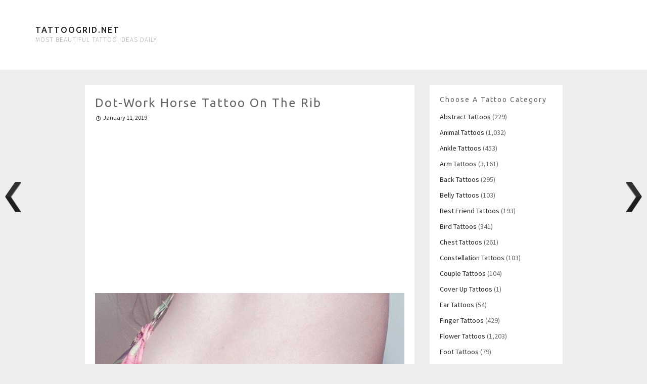

--- FILE ---
content_type: text/html; charset=utf-8
request_url: https://www.google.com/recaptcha/api2/aframe
body_size: 264
content:
<!DOCTYPE HTML><html><head><meta http-equiv="content-type" content="text/html; charset=UTF-8"></head><body><script nonce="g1MLwD6yeYs1fmQccKpQ-A">/** Anti-fraud and anti-abuse applications only. See google.com/recaptcha */ try{var clients={'sodar':'https://pagead2.googlesyndication.com/pagead/sodar?'};window.addEventListener("message",function(a){try{if(a.source===window.parent){var b=JSON.parse(a.data);var c=clients[b['id']];if(c){var d=document.createElement('img');d.src=c+b['params']+'&rc='+(localStorage.getItem("rc::a")?sessionStorage.getItem("rc::b"):"");window.document.body.appendChild(d);sessionStorage.setItem("rc::e",parseInt(sessionStorage.getItem("rc::e")||0)+1);localStorage.setItem("rc::h",'1768868515638');}}}catch(b){}});window.parent.postMessage("_grecaptcha_ready", "*");}catch(b){}</script></body></html>